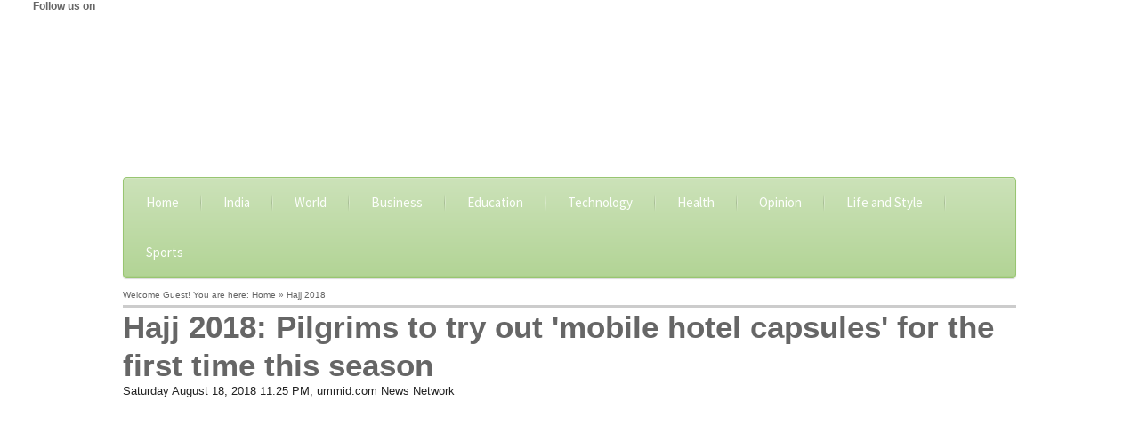

--- FILE ---
content_type: text/html
request_url: https://ummid.com/news/2018/August/18.08.2018/hajj-2018-pilgrims-to-try-out-mobile-hotel-capsules-for-the-first-time-this-season.html
body_size: 10714
content:
<!doctype html>
<!--[if lt IE 7]> <html class="ie6 oldie"> <![endif]-->
<!--[if IE 7]>    <html class="ie7 oldie"> <![endif]-->
<!--[if IE 8]>    <html class="ie8 oldie"> <![endif]-->
<!--[if gt IE 8]><!-->
<html class="">
<!--<![endif]-->
<head>
<meta http-equiv="Content-Type" content="text/html; charset=UTF-8" />
<meta http-equiv="content-language" content="en" />
<meta http-equiv="X-UA-Compatible" content="IE=edge">
<meta name="viewport" content="width=device-width, initial-scale=1">
<title>Hajj 2018: Pilgrims to try out 'mobile hotel capsules' for the first time this season | ummid.com</title>
<meta name="keywords" content="searchMobile capsule hotel hajj, Hajji and Mu’tamer’s Gift Charitable Association, Hadiyah, mobile capsule hotel, hajj 2018 news today, haj accomodation " itemprop="keywords" />
<meta name="news_keywords" content="Mobile capsule hotel hajj, Hajji and Mu’tamer’s Gift Charitable Association, Hadiyah, mobile capsule hotel, hajj 2018 news today, haj accomodation " />
<meta name="Description" content="This Hajj season pilgrims will be able to try out the latest mobile hotel capsules — sleeping units that offer hotel room services and facilities in the smallest possible space, Hadiyah, the Hajji and Mu’tamer’s Gift Charitable Association has announced." />
<meta content="article" property="og:type" />
<meta property="og:type" content="website" />
<meta property="og:type" content="article" />
<meta name="twitter:site" content="@ummid">
<meta name="twitter:creator" content="@ummid">
<meta name="twitter:domain" content="www.ummid.com">
<meta name="twitter:description" content="Not a usual website offering the news pertaining to Indian Muslims. Ummid.com  is a platform to discover Indian Muslims in totally a new form.">
<meta content="http://www.ummid.com/" property="og:site_name" />
<link rel="shortcut icon" type="image/x-icon" href="/favicon.ico">
<link href="../../../../template/boilerplate.css" rel="stylesheet" type="text/css">
<link href="../../../../template/test_fluid.css" rel="stylesheet" type="text/css">
<script async src="//pagead2.googlesyndication.com/pagead/js/adsbygoogle.js"></script>
<script>
     (adsbygoogle = window.adsbygoogle || []).push({
          google_ad_client: "ca-pub-0836767713660892",
          enable_page_level_ads: true
     });
</script>
<style type="text/css">
body {
	background-color: #FFF;
}
a:link {
	color: #002C6C;
	text-decoration: none;
}
a:visited {
	text-decoration: none;
	color: #002C6C;
}
a:hover {
	text-decoration: none;
	color: #002C6C;
}
a:active {
	text-decoration: none;
	color: #002C6C;
}
.also-read {
	font-family: Arial, Helvetica, sans-serif;
	font-size: 12px;
	font-weight: bold;
	color: #F00;
}
</style>
<script src="../../../../template/respond.min.js"></script>
<script type="text/javascript">var switchTo5x=true;</script>
<script type="text/javascript" src="http://w.sharethis.com/button/buttons.js"></script>
<script type="text/javascript">stLight.options({publisher: "ur-3f19d5c4-13d8-8378-e67c-5aa9d07bee27", doNotHash: false, doNotCopy: false, hashAddressBar: false});</script>
<script type="text/javascript">var switchTo5x=true;</script>
<script type="text/javascript" src="http://w.sharethis.com/button/buttons.js"></script>
<script type="text/javascript">
  var _gaq = _gaq || [];
  _gaq.push(['_setAccount', 'UA-28250455-1']);
  _gaq.push(['_trackPageview']);

  (function() {
    var 

ga = document.createElement('script'); ga.type = 'text/javascript'; ga.async = true;
    ga.src = ('https:' == document.location.protocol ? 'https://ssl' : 

'http://www') + '.google-analytics.com/ga.js';
    var s = document.getElementsByTagName('script')[0]; s.parentNode.insertBefore(ga, s);
  })();

</script>
<script>(function(d, s, id) {
  var js, fjs = d.getElementsByTagName(s)[0];
  if (d.getElementById(id)) return;
  js = d.createElement(s); js.id = id;
  js.src = "//connect.facebook.net/en_US/all.js#xfbml=1&appId=186859341338534";
  fjs.parentNode.insertBefore(js, fjs);
}(document, 'script', 'facebook-jssdk'));</script>
<script async src="//pagead2.googlesyndication.com/pagead/js/adsbygoogle.js"></script>
<script>
  (adsbygoogle = window.adsbygoogle || []).push({
    google_ad_client: "ca-pub-0836767713660892",
    enable_page_level_ads: true
  });
</script>
</head>
<body>
<div class="gridContainer clearfix">
        <div id="top_bar">Follow us on <!-- AddThis Follow BEGIN -->
      <div class="addthis_toolbox addthis_default_style">
  <a class="addthis_button_facebook_follow" addthis:userid="129955937077984"></a>
  <a class="addthis_button_twitter_follow" addthis:userid="ummid"></a>
  <a class="addthis_button_google_follow" addthis:userid="b/115381651834693915888/"></a>
  <a class="addthis_button_youtube_follow" addthis:userid="aleemfaizee/videos?query=ummid"></a>
  <a class="addthis_button_rss_follow" addthis:userid="http://feeds.feedburner.com/ummid"></a>
</div>
<script type="text/javascript" src="//s7.addthis.com/js/300/addthis_widget.js#pubid=ra-4e36924269dd46b1"></script>
<!-- AddThis Follow END --></div>
  <div id="Header">
    <div id="top_image_holder"><iframe src="http://www.ummid.com/masthead-ad.htm" height="10%" width="80%" scrolling="no" frameborder="0"></iframe></div>
  </div>
  <div id="Nav">
  <link rel="stylesheet" href="../../../../template/styles.css">
<script src="http://code.jquery.com/jquery-latest.min.js" type="text/javascript"></script>
<script src="../../../../template/script.js"></script>
    <div id="cssmenu">
    <ul>
        <li><a href="http://ummid.com">Home</a>
<rect fill="#eaf7fe" stroke-width="0" stroke="none" height="400" width="711" y="0" x="0"></rect>
        </li>
        <li><a href="../17.08.2018/atal-bihari-vajpayee-cremated-with-full-state-honour.html">India</a></li>
        <li><a href="suadi-arabia-denies-collapse-of-any-building-in-makkah-haj-2018-news.html">World</a></li>
        <li><a href="buy-lira-campaign-in-pakistan-to-support-turkey.html">Business</a></li>
        <li><a href="up-ug-neet-2018-mop-up-round-merit-list-released-today-at-upneet-gov-in.html">Education</a></li>
        <li><a href="researchers-create-new-ai-powered-camera-for-faster-image-processing.html">Technology</a></li>
        <li><a href="../16.08.2018/math-helps-understand-how-human-behavior-spreads-infectious-diseases.html">Health</a></li>
        <li><a href="legacy-of-atal-bihari-vajpayee.html">Opinion</a></li>
        <li><a href="../../June/17.06.2018/these-muslims-planned-two-eids-with-perfect-timing.html">Life and Style</a></li>
        <li><a href='../../July/23.07.2018/muslim-footballer-quits-german-national-team-after-racial-abuse.html'>Sports</a></li>
   </ul>
   </div>
  </div>
  <div id="google_ad_728_60"></div>
<div id="welocme_bar">Welcome Guest! You are here: Home » Hajj 2018</div>
    
<div id="stry_title">
  <div id="stry_title2">
    <div id="stry_title3">
      <div id="stry_title4">Hajj 2018: Pilgrims to try out 'mobile hotel capsules' for the first time this season</div>
    </div>
  </div>
</div>
<br>
<div id="date_line"><!-- #BeginDate format:fAm1a -->Saturday August 18, 2018 11:25 PM<!-- #EndDate -->, ummid.com News Network</div>
<div id="google-ad-above-stry">
  <div align="center">
    <script async src="//pagead2.googlesyndication.com/pagead/js/adsbygoogle.js"></script>
    
    <!-- responsive_ad_unit -->
    <ins class="adsbygoogle"
     style="display:block"
     data-ad-client="ca-pub-0836767713660892"
     data-ad-slot="2635466362"
     data-ad-format="auto"></ins>
    <script>
(adsbygoogle = window.adsbygoogle || []).push({});
  </script>
  </div>
</div>
<div id="share_it_bar_top"><!-- AddThis Button BEGIN -->
<div class="addthis_toolbox addthis_default_style " dir="ltr">
<p align="right" style="margin: 3" dir="ltr">
<a class="addthis_button_facebook_like" fb:like:layout="button_count"></a>
<a class="addthis_button_tweet"></a> 
<a class="addthis_button_google_plusone" g:plusone:size="medium"></a>
<a class="addthis_counter addthis_pill_style"></a>
</div>
<script type="text/javascript" src="http://s7.addthis.com/js/250/addthis_widget.js#pubid=ra-4e36924269dd46b1"></script>
<script type="text/javascript">
var addthis_config = {     
ui_cobrand: "ummid.com"
}
        </script>
<!-- AddThis Button END --></div>
<div id="content">
<div id="story">
  <p><strong><img src="mobile-capsule-hotel.jpg" alt="Mobile Capsule Hotel"></strong></p>
  <p><strong>Jeddah:</strong> This Hajj season pilgrims will be able to try out the latest mobile hotel capsules — sleeping units that offer hotel room services and facilities in the smallest possible space, Hadiyah, the Hajji and Mu’tamer’s Gift Charitable Association has announced.</p>
  <p>These capsules can be placed side-by-side or on top of each other, with a height of two units. When the capsules are stacked a three-step staircase gives access to the top capsule, according to Arab News.</p>
  <p align="center"><script async src="//pagead2.googlesyndication.com/pagead/js/adsbygoogle.js"></script>
<!-- CM_UD_WC_300*250 -->
<ins class="adsbygoogle"
style="display:inline-block;width:300px;height:250px"
data-ad-client="ca-pub-0836767713660892"
data-ad-slot="9912648654"></ins>
<script>
(adsbygoogle = window.adsbygoogle || []).push({});
</script>  </p>
  <p>Capsules are fitted with a sliding door at the end that can be opened by a magnetic card for each user, to ensure privacy.</p>
  <p>The door will open automatically if a blackout occurs. Separate toilets are provided with separate services so water basins or showers can be used at the same time. The capsules include external cabinets for storing luggage.</p>
  <p>Mansour Al-Amer, director of the Hajji and Mu’tamer’s Gift Charitable Association, said the hotel capsule provides an ideal low-cost solution in crowded places such as airports, train stations, highway rest houses and holy sites. It provides a space in which pilgrims can change their clothes, take a shower as well providing as a store for luggage and valuables.</p>
  <p>The capsules are to be tested by operating 24 capsules in selected locations, Al-Amer added.</p>
  <p>“The Custodian of the Two Holy Mosques Institute for Hajj and Umrah Research will conduct the required studies to inspect the success and feasibility of these capsules. The capsules will be deployed in Mina, targeting lost and elderly pilgrims who need rest and care to be able to continue to perform their rituals with ease and comfort,” Al-Amer continued. </p>
  <p>Results of the study will be announced after the end of the Hajj.</p>
  <p>The capsules were first deployed near the squares of the Grand Mosque, in the last 10 days of Ramadan this year. A few issues were detected that will need to be worked on.</p>
  <p>The mini hotel rooms, which are 220cm long, 120cm wide and 120cm high, are made of plastic and fiberglass. They can be deployed at the holy sites, pilgrims’ housing, accommodation complexes, and at the housing of workers and delegates.</p>
  <p>For all the latest <span class="also-read"> News, Opinions and Views</span>, download <a href="https://play.google.com/store/apps/details?id=com.ummid.ummid" class="news_title"><u>ummid.com App</u></a> </p>
  <p><script async src="//pagead2.googlesyndication.com/pagead/js/adsbygoogle.js"></script>
<!-- CM_UD_PPS_Link -->
<ins class="adsbygoogle"
style="display:block"
data-ad-client="ca-pub-0836767713660892"
data-ad-slot="4847916432"
data-ad-format="link"
data-full-width-responsive="true"></ins>
<script>
(adsbygoogle = window.adsbygoogle || []).push({});
</script></p>
  <p>Select<span class="also-read"> Langauge </span>To Read in<span class="also-read"> Urdu, Hindi, Marathi or Arabic</span>
<div id="google_translate_element"></div><script type="text/javascript">
function googleTranslateElementInit() {
  new google.translate.TranslateElement({pageLanguage: 'en', includedLanguages: 'ar,hi,mr,ur', layout: google.translate.TranslateElement.InlineLayout.HORIZONTAL}, 'google_translate_element');
}
</script><script type="text/javascript" src="//translate.google.com/translate_a/element.js?cb=googleTranslateElementInit"></script></p>
  <blockquote class="twitter-tweet" data-lang="en">&nbsp;
</blockquote>
<script async src="https://platform.twitter.com/widgets.js" charset="utf-8"></script></p>
<script async src="https://platform.twitter.com/widgets.js" charset="utf-8"></script></div>
  <div id="share_this">Share this page</div>
  <div id="share_this_bottom_bar"><span class='st_sharethis_large' displayText='ShareThis'></span>
<span class='st_facebook_large' displayText='Facebook'></span>
<span class='st_twitter_large' displayText='Tweet'></span>
<span class='st_linkedin_large' displayText='LinkedIn'></span>
<span class='st_googleplus_large' displayText='Google +'></span>
<span class='st_pinterest_large' displayText='Pinterest'></span>
<span class='st_email_large' displayText='Email'></span></div>
  <div id="google-ad-468-60-bottom"></div>
    <div id="more-headlines"> More Headlines<br>
      <span class="more_headlines"><a href="../10.08.2018/national-testing-agency-to-coduct-neet-2019-in-february-may-not-in-december-2018.html">'NEET 2019 to be held in February and May, not in December 2018' </a><br>
      <a href="../09.08.2018/cabinet-amends-triple-talaq-bill-now-offence-bailable.html">Cabinet approves three amendments in Instant Triple Talaq Bill </a><br>
      <a href="../09.08.2018/black-berry-key2-is-an-icon-reborn.html">BlackBerry Key2 launch signals return of its Golden Days? </a><br>
      <a href="../09.08.2018/india-a-cruel-paradox-of-rising-gdp-and-low-social-development.html">India - A Cruel Paradox of Rising GDP and Low Social Development </a><br>
      <a href="../09.08.2018/applied-islamics-will-revolutionize-islamic-studies-mahmood-madani-rahman-khan.html">Applied Islamics will revolutionize Islamic Studies: Mahmood Madani, Rahman Khan</a><br>
      <a href="../09.08.2018/cancer-cells-release-drones-to-cripple-immune-system.html">Revealed: Cancer cells release &quot;drones&quot; to cripple immune system </a><br>
      <a href="../09.08.2018/dalai-lama-says-nehrus-refusal-to-accept-jinnah-as-prime-minister-is-reason-behind-partition.html">Now, Dalai Lama says Nehru's refusal to accept Jinnah as PM is reason behind partition </a><br>
      <a href="../08.08.2018/maratha-bandh-august-9-2018-maharashtra-mumbai=pune.html">Maratha Quota Protest Today Across Maharashtra, Conflicting Reports About Bandh Call </a><br>
      <a href="../08.08.2018/farmers-veterans-dalits-minorities-tribals-why-is-bharat-joining-hands-for-bandh-on-august-9.html">Farmers, Veterans, Dalits, Minorities, Tribals - Why is Bharat joining hands for Bandh on August 9?</a><br>
      <a href="../08.08.2018/uk-pm-asks-boris-johnson-to-apologise-equating-burqa-clad-women-with-robbers.html">UK PM asks Boris Johnson to apologise for equating burqa clad women with robbers </a><br>
      <a href="../07.08.2018/rss-reaps-the-blooming-crop-of-religious-hatred-that-congress-sowed.html">RSS reaps the Blooming Crop of Religious Hatred that Congress sowed </a><br>
      <a href="../07.08.2018/broadband-internet-can-cause-sleep-deprivation.html">Revealed: Having access to high speed internet can cause sleep deprivation </a><br>
      <a href="../07.08.2018/new-drug-on-heart-attack.html">New drugs may reduce heart attack risks by targeting gut microbes </a><br>
      <a href="../06.08.2018/punya-prasun-bajpai-how-he-was-forced-to-resign-master-stroke-modi-critical-abp-news.html">Crush his ministers, but don't mention Modi's name, Punya Prasun Bajpai was told </a><br>
      <a href="../06.08.2018/scientists-test-croc-cartilage-to-help-human-joints-recover.html">Scientists test crocodile cartilage to help human joints recover </a><br>
      <a href="../06.08.2018/muzafarpur-shame-exposes-government-dependence-on-ngos-for-welfare-responsibilities.html">Muzaffarpur Shame exposes government dependence on NGOs for welfare responsibilities </a><br>
      <a href="../06.08.2018/how-a-phone-app-and-a-database-served-up-imran-khans-pakistan-poll-win.html">A Phone App, Database of 50 mn voters ensured Imran Khan's victory in Pakistan polls </a><br>
    </span></div>
    <div id="comment_title"><script async src="//pagead2.googlesyndication.com/pagead/js/adsbygoogle.js"></script>
<ins class="adsbygoogle"
     style="display:block"
     data-ad-format="autorelaxed"
     data-ad-client="ca-pub-0836767713660892"
     data-ad-slot="2055213561"></ins>
<script>
     (adsbygoogle = window.adsbygoogle || []).push({});
</script></div>
    <div id="comment_title"><img src="http://www.ummid.com/news/2010/December/08.12.2010/postcommenticon.gif" width="20" height="19" />&nbsp;Post Comments</div>
<div id="comments_terms">Note: By posting your comments here you agree to the terms and conditions of www.ummid.com</div>
    <div id="disqus_code"><div id="disqus_thread"></div>
    <script type="text/javascript">
        /* * * CONFIGURATION VARIABLES: EDIT BEFORE PASTING INTO YOUR WEBPAGE * * */
        var disqus_shortname = 'ummid'; // required: replace example with your forum shortname

        /* * * DON'T EDIT BELOW THIS LINE * * */
        (function() {
            var dsq = document.createElement('script'); dsq.type = 'text/javascript'; dsq.async = true;
            dsq.src = '//' + disqus_shortname + '.disqus.com/embed.js';
            (document.getElementsByTagName('head')[0] || document.getElementsByTagName('body')[0]).appendChild(dsq);
        })();
    </script>
    </div>
</div>
<div id="side_bar">
  <div id="google-ad-300-250"><script type="text/javascript"><!--
google_ad_client = "ca-pub-0836767713660892";
/* 300x250 */
google_ad_slot = "9870820686";
google_ad_width = 300;
google_ad_height = 250;
//-->
                    </script>
<script type="text/javascript"
src="http://pagead2.googlesyndication.com/pagead/show_ads.js">
</script></div>
  <div id="top_stories">
    <div id="top_stry_title">Top Stories</div>
    <div id="ts_container">
      <div id="ts_container2"><strong><a href="../17.08.2018/kerala-flood-situation-worsens-death-toll-173.html" class="news_title">Kerala flood situation worsens, Death toll 173</a><br>
          <img src="../17.08.2018/kerala-flood.jpg" alt="Kerala Floods"><br>
      </strong> As a murderous monsoon savaged Kerala claiming 106 lives on a single day yesterday, the state plunged deeper into misery on Friday with hospitals facing shortage of oxygen and fuel stations running dry, officials said.. ... <strong><a href="../17.08.2018/kerala-flood-situation-worsens-death-toll-173.html" class="more_headlines">More</a></strong><br>
        </strong>      </div>
    </div>
      <div id="ts_1">
        <div id="ts_3">
          <div id="ts_4">
            <div id="ts_6"><strong><a href="../17.08.2018/atal-bihari-vajpayee-cremated-with-full-state-honour.html" class="news_title">Atal Bihari Vajpayee cremated with full state honours</a><br>
                <img src="../17.08.2018/vajpayee-funeral.jpg" alt="Vajpayee Funeral"><br>
            </strong> Former Prime Minister and senior Bhartiya Janata Party (BJP) leader Atal Bihari Vajpayee was on Friday cremated with full state honours at Smriti Sthal in New Delhi in the presence of relatives, national and international dignitaries and amidst the chants of &quot;Vajpayee Ji. ... <strong><a href="../17.08.2018/atal-bihari-vajpayee-cremated-with-full-state-honour.html" class="more_headlines">More</a></strong><br>
            <span class="also-read">Also Read:</span> <strong><a href="../16.08.2018/former-prime-minister-hindutva-icon-atal-bihari-vajpayee-dies.html" class="news_title">Former Prime Minister and Hindutva Icon Atal Bihari Vajpayee dies at 93</a></strong></div>
          </div>
        </div>
      </div>
      <div id="ts_2">
        <div id="ts_7"><strong><a href="../15.08.2018/prime-minister-modis-independence-day-speech-a-dam-squib.html" class="news_title">Prime Minister Modi's Independence Day Speech A Dam Squib</a><br>
            <img src="../15.08.2018/pm-modi-i-day-speech.jpg" alt="PM Modi's I Day Speech"><br>
        </strong> PM says India is now a multi-billion dollar investment but he does not give any figure of investment made under his regime. The general understanding is that the FDI has slowed down under Modi rule. What he is then trying to from the  . ... <strong><a href="../15.08.2018/prime-minister-modis-independence-day-speech-a-dam-squib.html" class="more_headlines">More</a></strong><br>
        <span class="also-read">Also Read:</span> <strong><a href="../15.08.2018/72nd-independence-day-celebrated-all-across-india.html" class="news_title">72nd Independence Day celebrated all across India with traditional fervor<br>
        </a><span class="also-read">Also Read: </span><a href="../13.08.2018/shia-waqf-board-issues-independence-day-diktat-to-madrasa-schools.html" class="news_title">Waseem Rizvi issues Independence Day diktat; Madaris say it's none of your business</a></strong><br>
        </div>
      </div>
      <div class="more_headlines" id="ts3">
        <div id="ts_container3">
          <div id="ts_container4">
            <p><strong><a href="../14.08.2018/dr-nowhera-shaikh-amep-independence-day-2018-speech.html" class="news_title">Why Independence Day is Important: Dr Nowhera Shaikh explains in touching message</a><br>
                <img src="../14.08.2018/dr-nowhera-shaikh-i-day-speech.jpg" alt="Independence Day Message"><br>
            </strong> Dr. Nowhera Shaikh, Founder and Chief of All India Mahila Empowerment Party (AIMEP), while congratulating fellow Indian citizens on the eve of the 72nd Independence Day, recalled the sacrifices made by freedom fighters, and at the same time urged all sections of the society  . ... <strong><a href="../14.08.2018/dr-nowhera-shaikh-amep-independence-day-2018-speech.html" class="more_headlines">More</a></strong><br>
            </p>
          </div>
        </div>
      </div>
  </div>
  <div id="iframe_sidebar"><iframe src="http://www.ummid.com/adv.html" height="260" width="300" scrolling="no" frameborder="0"></iframe></div>
	<div id="news_pick">  
	<div id="news_pick_title">News Pick</div>
    <div id="np_container">
      <div id="ts_5"><strong><a href="../12.08.2018/hindu-terrorism-on-prowl-in-india.html" class="news_title">Hindu Terrorism on Prowl in India</a><br>
          <img src="../12.08.2018/hindu-terrorism.jpg" alt="Hindu Terrorism"><br>
      </strong> Muslim’s ‘Bakrid’ festival that falls on August 22, 2018, could have been the day of attack as that day animal sacrifice is being done as part religious obligation. This can be inferred because all those arrested in this case belong to one or other Hindu radical group. ... <strong><a href="../12.08.2018/hindu-terrorism-on-prowl-in-india.html" class="more_headlines">More</a></strong><br>
      </div>
    </div>
      <div id="np_1"><strong><a href="../04.08.2018/assam-nrc-the-supreme-court-of-india-failed-by-state-apathy.html" class="news_title">Assam NRC: The Supreme Court of India failed by state apathy</a><br>
          <img src="../04.08.2018/assam-nrc-badruddin-ajmal-qasmi.jpg" alt="Assam NRC AIUDF"><br>
      </strong> Looking at the anomalies done by the State government while preparing the complete draft, the chances of a correct and acceptable final list to come in near future is very law or the SC has to come down with its own mechanism and professional enumerators to work in Assam.  ... <strong><a href="../04.08.2018/assam-nrc-the-supreme-court-of-india-failed-by-state-apathy.html" class="more_headlines">More</a></strong><br>
      <span class="also-read">Also Read:</span> <strong><a href="../../July/30.07.2018/final-nrc-draft-out-more-than-names-of-40-lakh-muslims-missing.html" class="news_title">NRC Assam Final Draft released, Names of over 40 lakh people missing</a></strong><br>
      <span class="also-read">Also Read:</span> <strong><a href="../../July/29.07.2018/muslim-survivors-of-indian-massacre-shaken-by-citizenship-test.html" class="news_title">NRC is trying to finish us off: Nellie Massacre survivors say ahead of its release</a></strong> <br>
      <span class="also-read">Also Read:</span> <strong><a href="../../July/30.07.2018/reactions-on-nrc-assam-final-draft-latest.html" class="news_title">Reactions on NRC Final Draft: Move to make people refugees in their own homeland</a></strong><br>
      </div>
      <div class="more_headlines" id="np_2"><strong><a href="../14.08.2018/muzaffarnagar-dm-says-no-to-withdrawak-of-riot-cases.html" class="news_title">Muzaffarnagar riot cases can't be withdrawn: Top Official to UP Govt</a><br>
          <img src="../14.08.2018/muzaffarnagar-riot-cases.jpg" alt="Muzaffarnagar Riot"><br>
      </strong> Riots ravaged the western town of Muzaffarnagar in September 2013 for three days. More than one lakh people were displaced when violence broke out September 07, 2013 and took shelter in 38 relief camps. Though the official figure put the death toll as 48, local people claimed  ... <strong><a href="../14.08.2018/muzaffarnagar-dm-says-no-to-withdrawak-of-riot-cases.html" class="more_headlines">More</a></strong><strong><br>
      </strong></div>
      <div id="np_3"><strong><a href="../07.08.2018/rss-reaps-the-blooming-crop-of-religious-hatred-that-congress-sowed.html" class="news_title">RSS reaps the Blooming Crop of Religious Hatred that Congress sowed</a><br>
          <img src="../07.08.2018/congress-soft-hindutva.jpg" alt="Congress Soft Hindutva"><br>
      </strong> The Rajiv Gandhi Assam Accord did not open the flood-gates of ethnic/communal witch-hunting but also buried finally the issue of culpability of the perpetrators of one of the worst post-World War II massacre known as Nellie.... <strong><a href="../07.08.2018/rss-reaps-the-blooming-crop-of-religious-hatred-that-congress-sowed.html" class="more_headlines">More</a></strong><span class="news_title"><span class="more_headlines"><br>
      </span></span><span class="also-read">Also Read:</span><span class="news_title"><span class="more_headlines"> <strong><a href="../04.08.2018/rss-helped-bjp-to-defeat-congress-in-2014-because-hindu-terrorism-had-made-it-uneasy.html" class="news_title">'RSS wanted Congress defeated in 2014 as ‘Hindu Terrorism' had made it uneasy'</a></strong><br>
      </span></span><span class="also-read">Also Read:</span><span class="news_title"><span class="more_headlines"> <strong><a href="../04.08.2018/congress-always-had-most-number-of-hindutva-minded-people.html">Congress always had most number of Hindutva minded people: Shridhar Damle</a></strong><br>
        </span></span></div>
    </div>
    <div id="google_link_ad"></div>
    <div id="special_reports">
      <div id="special_reports_title">Special Reports</div>
      <div id="sp-container"><strong><a href="../04.08.2018/prime-minister-in-coached-and-scripted-interview.html" class="news_title">Was coached to lie: Woman who said her income was doubled in live chat with Modi</a><br>
          <img src="../04.08.2018/modi-live-chat.jpg" alt="Modi Live Chat"><br>
      </strong> However in a program aired on July 6 on ABP News, one of India’s top Hindi-language channels, the woman admitted she was coached by a government official who had visited her village . ... <strong><a href="../04.08.2018/prime-minister-in-coached-and-scripted-interview.html" class="more_headlines">More</a></strong><br>
      <span class="also-read">Also Read:</span> <strong><a href="../../July/21.07.2018/arab-news-article-on-taj-mahal-india-art-culture-mughals-muslims.html" class="news_title">Narendra Modi is empowering extremists who seek to rewrite India's history</a></strong><br>
      </div>
      <div id="sp_report_1"><strong><a href="../05.08.2018/sharad-pawar-to-people-askimg-muslims-to-go-to-pakistan.html" class="news_title">Are you the one asking Muslims to go to Pakistan? Then Sharad Pawar has a message for you</a><br>
          <img src="../05.08.2018/sharad-pawar-manmohan-singh-shahid-afridee.jpg" alt="Sharad Pawar India Pakistan"><br>
      </strong> There is no conflict between the peoples of both countries, but it is the Pakistan government and the army of that country which carry out anti-India propaganda among the masses for holding on to political power, Pawar is       ... <strong><a href="../05.08.2018/sharad-pawar-to-people-askimg-muslims-to-go-to-pakistan.html" class="more_headlines">More</a></strong><br>
      </div>
      <div id="sp_report_2"><strong><a href="../12.08.2018/eid-al-adha-2018-bakra-id-india-pakistan-bangladesh-moon-chand-live-news-update.html" class="news_title">Eid al Adha 2018 in India, Pakistan and Bangladesh on August 22: Officially Confirmed</a><br>
          <img src="../12.08.2018/eid-al-adha-moon-2018-india-pakistan-bangladesh.jpg" alt="Eid al Adha 2018"><br>
      </strong> Hilal Committees or Moon Sighting Committees in New Delhi, Mumbai, Hyderabad, Lucknow, Dhaka, Lahore, Islamabad and other state capitals in the three countries have in separate statements called upon the Muslims to witness Crescent - the new moon of the Holy ... <strong><a href="../12.08.2018/eid-al-adha-2018-bakra-id-india-pakistan-bangladesh-moon-chand-live-news-update.html" class="more_headlines">More</a></strong><br>
      <span class="also-read">Also Read:</span> <strong><a href="../11.08.2018/eid-al-adha-moon-report-2018-saudi-arabia-uae-qatar-latest-news-live.html" class="news_title">Eid al Adha in Saudi Arabia on Tuesday August 21, 2018; Arafat Day on August 20</a></strong><br>
      </div>
      <strong><a href="../13.08.2018/what-is-hajj-and-why-is-it-important.html" class="news_title">Hajj reflects true face of Islam in Unity, Togetherness and Humility</a><br>
      <img src="../13.08.2018/what-is-hajj.jpg" alt="What is Hajj"><br>
      </strong> Hajj is an epic experience that can truly change a person through a spiritual cleansing that is profound. Islam came to eliminate racism and tribalism, and in due process slavery. Hajj reflects the true face of Islam in unity, as all Muslims, regardless of their nationality or statu... <strong><a href="../13.08.2018/what-is-hajj-and-why-is-it-important.html" class="more_headlines">More</a></strong><br>
    </div>
</div>
<div id="Footer">
  <div id="quick_link"><img src="http://www.ummid.com/images/ummid_logo.jpg" width="124" height="73" />| Quick links
  <div id="about_us"><a href="../../../../misc/about.htm">About us</a></div>
  <div id="contact_us"><a href="../../../../misc/contact.htm">Contact us</a></div>
  <div id="subscribe_to">Subscribe to: <a href="http://feeds.feedburner.com/ummid">RSS</a> » <a href="https://www.facebook.com/pages/Ummid/129955937077984">Facebook</a> » <a href="https://twitter.com/ummid">Twitter</a> » Newsletter</div>
</div>
<div id="disclaimer">Ummid.com: <a href="../../../../misc/disclaimer.htm">Disclaimer</a> | <a href="../../../../misc/terms_of_use.htm">Terms of Use</a> | <a href="../../../../misc/advertise_with_us.htm">Advertise with us</a> | Link Exchange</div>
<div id="declaration">Ummid.com is part of the Awaz Multimedia and Publications providing World News, News Analysis and Feature Articles on Education, Health. Politics, Technology, Sports, Entertainment, Industry etc. The articles or the views displayed on this website are for public information and in no way describe the editorial views. ummid.com is not responsible for exernal links or websites. The users are entitled to use this site subject to the terms and conditions mentioned.
© 2012 Awaz Multimedia and Publications. All rights reserved.</p></div>
</div>
</div>
</body>
<script>'undefined'=== typeof _trfq || (window._trfq = []);'undefined'=== typeof _trfd && (window._trfd=[]),_trfd.push({'tccl.baseHost':'secureserver.net'},{'ap':'cpsh-oh'},{'server':'sg2plzcpnl504964'},{'dcenter':'sg2'},{'cp_id':'9940657'},{'cp_cl':'8'}) // Monitoring performance to make your website faster. If you want to opt-out, please contact web hosting support.</script><script src='https://img1.wsimg.com/traffic-assets/js/tccl.min.js'></script></html>


--- FILE ---
content_type: text/html; charset=utf-8
request_url: https://www.google.com/recaptcha/api2/aframe
body_size: 266
content:
<!DOCTYPE HTML><html><head><meta http-equiv="content-type" content="text/html; charset=UTF-8"></head><body><script nonce="UgvQ0hLQEYaYWiFbYkstSQ">/** Anti-fraud and anti-abuse applications only. See google.com/recaptcha */ try{var clients={'sodar':'https://pagead2.googlesyndication.com/pagead/sodar?'};window.addEventListener("message",function(a){try{if(a.source===window.parent){var b=JSON.parse(a.data);var c=clients[b['id']];if(c){var d=document.createElement('img');d.src=c+b['params']+'&rc='+(localStorage.getItem("rc::a")?sessionStorage.getItem("rc::b"):"");window.document.body.appendChild(d);sessionStorage.setItem("rc::e",parseInt(sessionStorage.getItem("rc::e")||0)+1);localStorage.setItem("rc::h",'1768683202889');}}}catch(b){}});window.parent.postMessage("_grecaptcha_ready", "*");}catch(b){}</script></body></html>